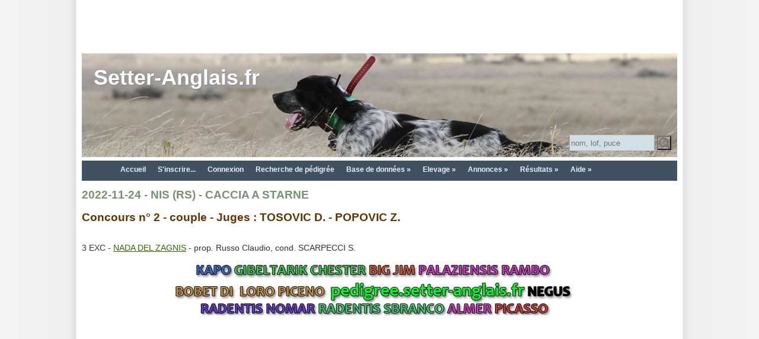

--- FILE ---
content_type: text/html; charset=UTF-8
request_url: http://pedigree.setter-anglais.fr/genealogie/res_concours.php?seed=59203
body_size: 4526
content:
<!DOCTYPE HTML PUBLIC "-//W3C//DTD HTML 4.01 Transitional//EN"
"http://www.w3.org/TR/html4/loose.dtd">
<html xmlns:og="http://ogp.me/ns#">
<head>
<title>Pédigrée Setter Anglais:: Résultats de concours</title>
<meta http-equiv="Content-Type" content="text/html; charset=utf-8">
<link href="css/gene.css" rel="stylesheet" type="text/css" />
<link href="site_sa/gene_sa.css" rel="stylesheet" type="text/css" />
<link rel="search" type="application/opensearchdescription+xml" title="pedigree.setter-anglais.fr" href="http://pedigree.setter-anglais.fr/genealogie/integration/firefox/pedigree-setter-anglais-fr.xml">

<link rel="shortcut icon" href="favicon.ico" />

<meta name="robots" content="index,follow" />
<meta property="og:image" content="http://pedigree.setter-anglais.fr/genealogie/images/og/table-resultats-512.png" />
<meta property="og:title" content="2022-11-24 - NIS (RS) - CACCIA A STARNE " />
<meta property="og:description" content="Le tableau complet des résultats de concours et des classements." />
<meta property="og:url" content="http://pedigree.setter-anglais.fr/genealogie/res_concours.php?seed=59203" />
<meta property="og:type" content="website" />
<meta property="og:locale" content="fr_FR" />
<meta property="og:site_name" content="pedigree.setter-anglais.fr" />

<meta property="fb:admins" content="112367455504833,1123765940,100003713138105"/>
<meta property="fb:app_id" content="112367455504833"/>

<script language="javascript">
var Langue = 'FR';
</script>
<script src="js/trad.js"></script>

<script src="//code.jquery.com/jquery-1.12.4.js"></script>
<script src="//code.jquery.com/ui/1.11.4/jquery-ui.js"></script>
<script src="js/gene.js"></script>

<script src="js/jquery.floatThead.min.js"></script>

<script language="javascript">
$(document).ready(function () {
	var mh = 0;
	var mw = 0;
	$('.rotate90').each(function() {
		mh = Math.max(mh, $(this).height());
		mw = Math.max(mw, $(this).width());
	});
    $('.rotate90').each(function() {
		var w = $(this).width();
		var h = $(this).height();
		$(this).css('width', h + 'px');
		$(this).css('height', w + 'px');
		$(this).height(w);
		$(this).width(h);
		
		var dx = Math.floor(w / 2 - h / 2);
		var dy = Math.floor(mw / 2 - mh / 2);
		$(this).css('transform', 'rotate(270deg) translate(-'+dy+'px, '+dx+'px)' );
	});
});

$(document).ready(function () {
	$('#TableauRes').floatThead({
    	useAbsolutePositioning: true //the default value
	});
	$( "#idExpo" ).selectmenu().selectmenu('instance')
		._renderItem = function( ul, item ) {
			var li = $( "<li>" )
				.append( "<a>" + item.element.attr( "data-texte" ) + "</a>" );
			//this._setText( li, item.label );
			return li.appendTo( ul );
		};
	$( "#idExpo" ).on( "selectmenuchange", function( event, ui ) { SelectExpo(); } );
});

function SelectExpo()
{
	var o = document.getElementById('idExpo');
	var i =  o.selectedIndex;
	if (i > 0) {
		var seed = o.options[i].value;
		var url = 'res_concours.php?out=expo&seed='+seed;
		document.location = url;
	}
}

$(document).ready(function () {
	$( "#aVoirComment" ).on( "click", function() {
		$('.CommentConcours').animate({
			opacity: "toggle",
			height: "toggle"
		});
	});
});
</script>
<style>
.CommentConcours {
	overflow: hidden;
	display: none;
}
.AVoir {
}
.AVoir:before {
	width: 16px;
	height: 16px;
	content: url("images/s_visible.png");
}
</style>

<script>
  (function(i,s,o,g,r,a,m){i['GoogleAnalyticsObject']=r;i[r]=i[r]||function(){
  (i[r].q=i[r].q||[]).push(arguments)},i[r].l=1*new Date();a=s.createElement(o),
  m=s.getElementsByTagName(o)[0];a.async=1;a.src=g;m.parentNode.insertBefore(a,m)
  })(window,document,'script','//www.google-analytics.com/analytics.js','ga');

  ga('create', 'UA-37483791-1', 'auto');
  ga('send', 'pageview');

</script><!-- Google tag (gtag.js) -->
<script async src="https://www.googletagmanager.com/gtag/js?id=G-1Y4R0MCCBD"></script>
<script>
  window.dataLayer = window.dataLayer || [];
  function gtag(){dataLayer.push(arguments);}
  gtag('js', new Date());

  gtag('config', 'G-1Y4R0MCCBD');
</script>
</head>

<body>
		<div id="fb-root"></div>
<script>(function(d, s, id) {
  var js, fjs = d.getElementsByTagName(s)[0];
  if (d.getElementById(id)) return;
  js = d.createElement(s); js.id = id;
  js.src = "//connect.facebook.net/fr_FR/all.js#xfbml=1&appId=112367455504833";
  fjs.parentNode.insertBefore(js, fjs);
}(document, 'script', 'facebook-jssdk'));</script>

<div class="page">

<div class="Pub" style="text-align:center; width:100%;">
<script async src="https://pagead2.googlesyndication.com/pagead/js/adsbygoogle.js"></script>
<ins class="adsbygoogle"
     style="display:inline-block;width:970px;height:90px"
     data-ad-client="ca-pub-5417412407732151"
     data-ad-slot="0490022282"></ins>
<script>
     (adsbygoogle = window.adsbygoogle || []).push({});
</script>
</div>


<style>
#myGallery{
  position:relative;
  width:1004px;
  height:175px;
  top: 0px;
  left: 0px;
  overflow:hidden;
}
#myGallery img{
  display:none;
  position:absolute;
  top:0;
  left:0;
}
#myGallery img.active{
  display:block;
}
#test {
	background-image:url(site_sa/bandeau_paques2014.jpg);
}
</style>
<div style="width:1004px; height:175px;">
	<div id="myGallery" style="position:relative; top: 0px; left: 0px; padding: 0;">
    	<img id="header0" class="" src="site_sa/bandeau_automne2014.jpg" /><img id="header1" class="" src="site_sa/bandeau_automne2011.jpg" /><img id="header2" class="" src="site_sa/bandeau_qc_1.jpg" /><img id="header3" class="" src="site_sa/bandeau_automne_a1.jpg" /><img id="header4" class="" src="site_sa/bandeau_automne_a2.jpg" /><img id="header5" class="active" src="site_sa/bandeau_automne_a3.jpg" />
    </div>
	<div class="Titre" style="position:relative; top: -175px; left: 0px; padding: 0;">
		<a href="index.php">Setter-Anglais.fr</a>
	</div>
    <div style="position:relative; top: -100px; left: 822px; padding: 0; width: 175px;">
<form action="recherche_a.php" method="get" >
<input name="NOM" id="NOM_RR" type="text" style="width:138px; height:24px; background-color: #d1e0e7; border-color: #aaa; border-style:solid; border-width:1px;" value="" placeholder="nom, lof, puce">
<input name="OK" type="submit" value=" " style="background:url(images/search.png) no-repeat; height:24px; width:24px;" >
<input name="TYPERECHERCHE" type="hidden" value="3" />
</form>
    </div>
</div>

<script>
function swapImages(){
  var $active = $('#myGallery .active');
  var $next = ($('#myGallery .active').next().length > 0) ? $('#myGallery .active').next() : $('#myGallery img:first');
  $active.fadeOut(function(){
    $active.removeClass('active');
    $next.fadeIn().addClass('active');
  });
}

var iImg = 5;
var nbImg = 0;

function swapImages2() {
	var iImgNext = (iImg + 1) % nbImg;
	swapImageX(iImg, iImgNext);
	iImg = iImgNext;
}

function swapImageX(iOld, iNew) {
	var src = $('#header'+iNew).attr('src');
	$('#myGallery').css('background-image', 'url('+src+')' );
	$('#header'+iOld).fadeOut(1200, function(){
	    $('#header'+iOld).removeClass('active');
		$('#header'+iNew).addClass('active');
		$('#header'+iNew).css('display', 'block');
		createCookie('header', iNew, null);
	});
}

function selectFondHeader(i) {
	var src = $('#header'+i).attr('src');
	$('#myGallery').css('background-image', 'url('+src+')' );
}

function initImageHeader(i) {
	iImg = i;
	selectFondHeader(i);
}

$(document).ready(function(){
		nbImg = $('#myGallery img').length;
		//var i = readCookie('header');
		//if (i == null) {
		//	i = Math.floor(Math.random() * Math.floor(nbImg));
		//}
		//initImageHeader(i);
		setInterval('swapImages2()', 5*1000);
	}
);

function createCookie(name,value,days) {
	if (days) {
		var date = new Date();
		date.setTime(date.getTime()+(days*24*60*60*1000));
		var expires = "; expires="+date.toGMTString();
	}
	else var expires = "";
	//document.cookie = name+"="+value+expires+"; path=/";
	document.cookie = name+"="+value+expires+"; SameSite=Lax; path=/";
}

function readCookie(name) {
	var nameEQ = name + "=";
	var ca = document.cookie.split(';');
	for(var i=0;i < ca.length;i++) {
		var c = ca[i];
		while (c.charAt(0)==' ') c = c.substring(1,c.length);
		if (c.indexOf(nameEQ) == 0) return c.substring(nameEQ.length,c.length);
	}
	return null;
}

function eraseCookie(name) {
	createCookie(name,"",-1);
}
</script> 


<nav class="menu-main rgba cssgradients borderradius boxshadow" id="menu-main">
	<ul class="active">
		<li ><a href="index.php" >Accueil</a></li>
		<li ><a href="inscription.php" >S'inscrire...</a></li>
		<li ><a href="login.php?ACTION=&URL=/genealogie/res_concours.php?seed=59203">Connexion</a></li>
		
		<li ><a href="recherche.php" title="Rechercher un chien dans la base de données.">Recherche de pédigrée</a></li>
		<li ><a ><span>Base de données »</span></a>
			<ul>
				<li ><a href="recherche.php" title="Rechercher un chien dans la base de données.">Recherche de pédigrée</a></li>
				<li ><a href="rechercheaffixe.php" title="Recherche d'affixe et de coordonnées des élevages.">Recherche d'affixe</a></li>
				<li ><a href="recherche.php?o=500" title="Outils de recherche avancée.">Outils</a></li>
		        
				
				
			</ul>
		</li>		

		<li ><a ><span>Elevage »</span></a>
			<ul>
        		<li ><a href="portee_virtuelle.php" title="Visualisation de l'arbre généalogique d'une portée à venir.">Simulation de portée</a></li>
				<li ><a href="calportee.php" title="A faire de la saillie » la naissance...">Agenda de la gestation</a></li>
				<li ><a href="calportee.php?TYPE=chiot" title="A faire de la naissance au départ...">Agenda des chiots</a></li>
				<li ><a href="rechercheaffixe.php" title="Recherche d'affixe et de coordonnées des élevages.">Recherche d'affixe</a></li>
				<li ><a href="carte_elevage.php" title="Affichage des élevages sur la carte.">Carte des élevages</a></li>
				
				<li ><a href="recherche_a_nom.php?LETTRE=A&TRI=N" title="2025 année des A...">2025 année des A...</a></li>
				
				<li ><a href="liste_sel.php" title="Sélection de géniteurs">Sélection de géniteurs</a></li>
				<li ><a href="liste_portee.php" title="Saillies et portées - Club du Setter Anglais">Saillies et portées</a></li>
			</ul>
		</li>		
		
		<li ><a ><span>Annonces »</span></a>
			<ul>
				<li ><a href="pa_liste.php" title="Annonces de chiens, chiots et portées">Annonces de chiens, chiots et portées</a></li>
        		<li ><a href="evt_liste.php" title="Annonces de concours amateurs et de TAN">Annonces d'événements</a></li>
			</ul>
		</li>
		
		
		<li ><a ><span>Résultats »</span></a>
			<ul>
				<li ><a href="res_tables_clochette_v2016.php?t=1&a=2025&c=A" >Circuit Clochette sur Bécasse</a></li>
        		<li ><a href="res_tables.php" >Tableaux des résultats de concours</a></li>
        		<li ><a href="res_tables.php?out=expo" title="Tableaux des résultats d'expo">Tableaux des résultats d'expo</a></li>
				
				
				
				
				<li ><a href="liste_tan.php" title="Liste des TAN">Liste des TAN</a></li>
			</ul>
		</li>
		

	    

		<li ><a ><span>Aide »</span></a>
			<ul>
				<li ><a href="aide.php" title="Questions et réponses pour une prise en main rapide...">Aide</a></li>
				<li ><a href="jeu_memoire.php" >Jeu de mémoire...</a></li>
				<li ><a href="jeu_taquin.php" >Jeu du taquin...</a></li>
			
			</ul>
		</li>
    </ul>
	<a class="toggle-nav" href="#">&#9776; Menu</a>
</nav>







<h1>2022-11-24 - NIS (RS) - CACCIA A STARNE </h1><h2 class="pedigreeSA">Concours n° 2 -  couple - Juges : TOSOVIC D. -  POPOVIC Z.</h2><br>3 EXC - <a href="arbre.php?id=237270">NADA DEL ZAGNIS</a> - prop. Russo Claudio,  cond. SCARPECCI S.<br>

<br>
<div class="fb-like" data-href="http://pedigree.setter-anglais.fr/genealogie/res_concours.php?seed=59203" data-send="true" data-width="450" data-show-faces="true"></div>
 


<div class="Pub" style="text-align:center; width:100%;"><img src="bandeau_pub/bandeau-noms.jpg" height="90" width="728"></div>
<div id="dialog-confirm" title="Effacer..."></div>
</div>
</body>
</html>


--- FILE ---
content_type: text/html; charset=utf-8
request_url: https://www.google.com/recaptcha/api2/aframe
body_size: 268
content:
<!DOCTYPE HTML><html><head><meta http-equiv="content-type" content="text/html; charset=UTF-8"></head><body><script nonce="X9VdThJ8YQXN97z8_SneCA">/** Anti-fraud and anti-abuse applications only. See google.com/recaptcha */ try{var clients={'sodar':'https://pagead2.googlesyndication.com/pagead/sodar?'};window.addEventListener("message",function(a){try{if(a.source===window.parent){var b=JSON.parse(a.data);var c=clients[b['id']];if(c){var d=document.createElement('img');d.src=c+b['params']+'&rc='+(localStorage.getItem("rc::a")?sessionStorage.getItem("rc::b"):"");window.document.body.appendChild(d);sessionStorage.setItem("rc::e",parseInt(sessionStorage.getItem("rc::e")||0)+1);localStorage.setItem("rc::h",'1769445674137');}}}catch(b){}});window.parent.postMessage("_grecaptcha_ready", "*");}catch(b){}</script></body></html>